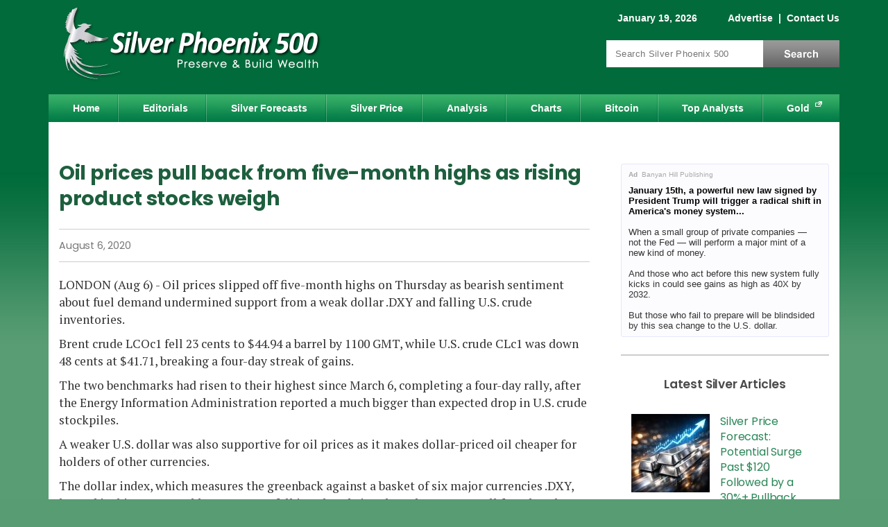

--- FILE ---
content_type: text/html; charset=utf-8
request_url: https://www.silver-phoenix500.com/oil-prices-pull-back-five-month-highs-rising-product-stocks-weigh
body_size: 11024
content:
<!DOCTYPE html>
<html version="HTML+RDFa 1.0" lang="en" dir="ltr" xmlns="http://www.w3.org/1999/xhtml"
  xmlns:content="http://purl.org/rss/1.0/modules/content/"
  xmlns:dc="http://purl.org/dc/terms/"
  xmlns:foaf="http://xmlns.com/foaf/0.1/"
  xmlns:og="http://ogp.me/ns#"
  xmlns:rdfs="http://www.w3.org/2000/01/rdf-schema#"
  xmlns:sioc="http://rdfs.org/sioc/ns#"
  xmlns:sioct="http://rdfs.org/sioc/types#"
  xmlns:skos="http://www.w3.org/2004/02/skos/core#"
  xmlns:xsd="http://www.w3.org/2001/XMLSchema#">
<head profile="http://www.w3.org/1999/xhtml/vocab">
<!--[if IE]><![endif]-->
<link rel="dns-prefetch" href="//cdnjs.cloudflare.com" />
<link rel="preconnect" href="//cdnjs.cloudflare.com" />
<meta charset="utf-8" />
<script type="text/javascript" id="dianomi_context_script" src="https://www.dianomi.com/js/contextfeed.js"></script>
<style>.item.d-rail-unit {
  padding: 0 !important;
  width: 100% !important;
  height: 130px !important;
}
.item.d-rail-unit .dianomi_context {
  margin-top: -36px;
  margin-left: -2px;
}.d-rail-unit .unit-title
      { margin: auto; background: white; color: #ccc; font-size: .8em; z-index: 100; position: relative; font-family: Arial; }
    </style>
<!-- Start Ad Head -->
<script>const s = document.createElement('script');s.src = 
'https://rta.synergyhub.ai/show.js?v='+((new Date()).toISOString());
s.async = true;s.type = 'text/javascript';document.head.appendChild(s);</script>
<!-- End Ad Head -->
<meta property="og:site_name" content="Silver Phoenix 500" />
<meta property="og:type" content="article" />
<meta property="og:url" content="https://www.silver-phoenix500.com/oil-prices-pull-back-five-month-highs-rising-product-stocks-weigh" />
<meta property="og:title" content="Oil prices pull back from five-month highs as rising product stocks weigh" />
<meta property="og:description" content="LONDON (Aug 6) - Oil prices slipped off five-month highs on Thursday as bearish sentiment about fuel demand undermined support from a weak dollar .DXY and falling U.S. crude inventories. Brent crude LCOc1 fell 23 cents to $44.94 a barrel by 1100 GMT, while U.S. crude CLc1 was down 48 cents at $41.71, breaking a four-day streak of gains. The two benchmarks had risen to their" />
<meta property="article:published_time" content="2020-08-06T05:34:02-07:00" />
<meta property="article:modified_time" content="2020-08-06T05:34:02-07:00" />
<meta property="og:image" content="https://www.silver-phoenix500.com/sites/default/files/styles/social-sharing/public/silver_phoenix_500_square_logo.jpg?itok=ouu4qiCS" />
<meta property="og:image:type" content="image/jpeg" />
<meta property="og:image:width" content="300" />
<meta property="og:image:height" content="300" />

<meta name="twitter:site" content="@SilverPhoenix50" />
<meta name="twitter:card" content="summary" />
<meta name="twitter:title" content="Oil prices pull back from five-month highs as rising product stocks weigh" />
<meta name="thumbnail" content="https://www.silver-phoenix500.com/sites/default/files/styles/social-sharing/public/silver_phoenix_500_square_logo.jpg?itok=ouu4qiCS" />
<meta name="description" content="LONDON (Aug 6) - Oil prices slipped off five-month highs on Thursday as bearish sentiment about fuel demand undermined support from a weak dollar .DXY and falling U.S. crude inventories. Brent crude LCOc1 fell 23 cents to $44.94 a barrel by 1100 GMT, while U.S. crude CLc1 was down 48 cents at $41.71, breaking a four-day streak of gains. The two benchmarks had risen to their" />
<link rel="canonical" href="https://www.silver-phoenix500.com/oil-prices-pull-back-five-month-highs-rising-product-stocks-weigh" />
<link rel="shortlink" href="https://www.silver-phoenix500.com/node/64711" />

  <title>Oil prices pull back from five-month highs as rising product stocks weigh | Silver Phoenix 500</title>
  <meta name="viewport" content="width=device-width, initial-scale=1">
  <link rel="dns-prefetch" href="//fonts.gstatic.com" />
  <link rel="preconnect" href="//fonts.gstatic.com" crossorigin="" />
  <link rel="dns-prefetch" href="//fonts.googleapis.com" />
  <link rel="preconnect" href="//fonts.googleapis.com" />
  <meta http-equiv="Content-Security-Policy" content="upgrade-insecure-requests" />

  
  <link rel="apple-touch-icon" sizes="180x180" href="/sites/all/themes/icons/apple-touch-icon.png?v=eEYbMnmByR">
  <link rel="icon" type="image/png" sizes="32x32" href="/sites/all/themes/icons/favicon-32x32.png?v=eEYbMnmByR">
  <link rel="icon" type="image/png" sizes="16x16" href="/sites/all/themes/icons/favicon-16x16.png?v=eEYbMnmByR">
  <link rel="manifest" href="/sites/all/themes/icons/site.webmanifest?v=eEYbMnmByR">
  <link rel="mask-icon" href="/sites/all/themes/icons/safari-pinned-tab.svg?v=eEYbMnmByR" color="#0f894e">
  <link rel="shortcut icon" href="/sites/all/themes/icons/favicon.ico?v=eEYbMnmByR">
  <meta name="apple-mobile-web-app-title" content="Silver Phoenix 500">
  <meta name="application-name" content="Silver Phoenix 500">
  <meta name="msapplication-TileColor" content="#0f894e">
  <meta name="msapplication-config" content="/sites/all/themes/icons/browserconfig.xml?v=eEYbMnmByR">
  <meta name="theme-color" content="#0f894e">

    <link rel="preload" as="style" href="https://fonts.googleapis.com/css2?family=PT+Serif:wght@400;700&family=Poppins:wght@400;500;600;700&display=swap">
  <link rel="stylesheet" href="https://fonts.googleapis.com/css2?family=PT+Serif:wght@400;700&family=Poppins:wght@400;500;600;700&display=swap" media="print" onload="this.onload=null;this.removeAttribute('media');">
  <!-- no-JS fallback -->
  <noscript>
    <link rel="stylesheet" href="https://fonts.googleapis.com/css2?family=PT+Serif:wght@400;700&family=Poppins:wght@400;500;600;700&display=swap">
  </noscript>

  <link type="text/css" rel="stylesheet" href="/sites/default/files/advagg_css/css__pCtNP4L-GiQMeLSG_f4zzcPqUP5XviGHSitozxXkV9M__jiXWJAfSusYuOZzvAEl_O853LbeglCM1NxkFLChmhvQ__d15gjGZwrzt_A--bRFeYp5T2sXHBhBnutcOCDhIpSuY.css" media="all" />
<link type="text/css" rel="stylesheet" href="/sites/default/files/advagg_css/css__L7FUVvDV3PBdOkLJukxBfXhM4Tb054QbUEpfoBWEoXY__8fdMVvERwu9ZndcFt8L4JKMvk5nRn8bY--SKGJMC-yQ__d15gjGZwrzt_A--bRFeYp5T2sXHBhBnutcOCDhIpSuY.css" media="all" />
<link type="text/css" rel="stylesheet" href="/sites/default/files/advagg_css/css__j_P-LqEvTY3h62t5wB8PrIertEEg5HnuQNuhnXRRUv8___L4U4B_1eEvvUhL3QEkIuVtPLY8c-bc1RM4n1fvbHSA__d15gjGZwrzt_A--bRFeYp5T2sXHBhBnutcOCDhIpSuY.css" media="all" />
<link type="text/css" rel="stylesheet" href="/sites/default/files/advagg_css/css__ACLoL7AAzgJaZKFFFicIYKw67wP-veXGY-Lj2PoZPtY__7g40UeM74r8hkrzDC6Hbb7RReIGNu-Jsb5XAbAPKIeA__d15gjGZwrzt_A--bRFeYp5T2sXHBhBnutcOCDhIpSuY.css" media="all" />
<style type="text/css" media="all">
/* <![CDATA[ */
.form-item-mergevars-URL{display:none;Xposition:absolute;top:-9898px;left:-9898px}
/* ]]> */
</style>
<link type="text/css" rel="stylesheet" href="/sites/default/files/advagg_css/css__H3csToe8hoWxjkpmTIq_I9oELZ1GYmliywPeVUnRHA8__fe2sjpQe93fYqkE0moQfMHKvkhtOOt53d_0BGdm9ZOE__d15gjGZwrzt_A--bRFeYp5T2sXHBhBnutcOCDhIpSuY.css" media="all" />
<style type="text/css" media="all">
/* <![CDATA[ */
.form-item-mergevars-URL{display:none;Xposition:absolute;top:-9898px;left:-9898px}.form-item-mergevars-URL{display:none;Xposition:absolute;top:-9898px;left:-9898px}
/* ]]> */
</style>
<link type="text/css" rel="stylesheet" href="/sites/default/files/advagg_css/css__NIw_DPU8Mg3GtGpnuqMYJS_XlUsM5CO1It4gwoiU5b8__jZbgWE9fS4oUtnx_2L-YSwdjQEjM36C-Ey5dNvCFGtk__d15gjGZwrzt_A--bRFeYp5T2sXHBhBnutcOCDhIpSuY.css" media="all" />
<link type="text/css" rel="stylesheet" href="/sites/default/files/advagg_css/css__1ZmTaH0ViCFDMaj9p8zMpWDcvKz9cFfXRPp6-2PFK-s__86gyf7vcFWY5lLqCQsHyR0mhPnFTD7HTxua2Zl3R5Wg__d15gjGZwrzt_A--bRFeYp5T2sXHBhBnutcOCDhIpSuY.css" media="all" />
<link type="text/css" rel="stylesheet" href="/sites/default/files/advagg_css/css__aN2x5yWFgd1kvYirotOKvf8djMRwo77AmKI-b1oIu6E__RzVRf2qxc5jGDYcUbAIP7KvctX84V5yuBOfT4TBSoOc__d15gjGZwrzt_A--bRFeYp5T2sXHBhBnutcOCDhIpSuY.css" media="print" />
<link type="text/css" rel="stylesheet" href="/sites/default/files/advagg_css/css__iZ6SbO_-44ee_Yl_5Ja-6HVhwyJjJKyCh5krOnqcxbg__zBE1fAmatd8vDR94RtPQRscufPQAK0DNt4rEPOQ0XME__d15gjGZwrzt_A--bRFeYp5T2sXHBhBnutcOCDhIpSuY.css" media="only screen and (max-width:767px)" />

  <script src="https://cdnjs.cloudflare.com/ajax/libs/jquery/1.12.2/jquery.min.js"></script>
<script>
<!--//--><![CDATA[//><!--
jQuery.migrateMute=true;jQuery.migrateTrace=false;
//--><!]]>
</script>
<script src="https://cdnjs.cloudflare.com/ajax/libs/jquery-migrate/1.4.1/jquery-migrate.js"></script>
<script src="/sites/default/files/advagg_js/js__ZyeOaiFuDejQQbhUV7yg7atYZnj4WLfH77o0scv4068__jeShjS1-sEwOx4dbB-NSBsCnxWfNslS1Nkgx4CZngGA__d15gjGZwrzt_A--bRFeYp5T2sXHBhBnutcOCDhIpSuY.js"></script>
<script src="/sites/default/files/advagg_js/js__7WhDWmKL9JAwji5GT5UQ5c-Tj0OSESfN4X8zqndABVI__xpnG_O4Mkzo4zy3OBcAsMWEOhvKn7Cts83WpGR4ctQo__d15gjGZwrzt_A--bRFeYp5T2sXHBhBnutcOCDhIpSuY.js"></script>
<script src="/sites/default/files/advagg_js/js__Ak27dtBPH9OUrScJBjCGhdeHu9ZVl33zbj7XR9qt3eE__SGggvtYH6KAFWT2NGquosWK1SoWokfbyhZ2MaWmzq9I__d15gjGZwrzt_A--bRFeYp5T2sXHBhBnutcOCDhIpSuY.js"></script>
<script src="/sites/default/files/advagg_js/js__0POyLuFxTkSC60DRTpj8Hu50jVnRLoHLPgr8andUGD0__tZpeuP14VNeDf1VPOGonZI8n_Mtj9XZtcZrGRbhx4NY__d15gjGZwrzt_A--bRFeYp5T2sXHBhBnutcOCDhIpSuY.js"></script>
<script src="/sites/default/files/advagg_js/js__YT6D1B_BKxvm6JCH_t9sZNI5L6yITa_DlU5QcSlOkAU__OXobH7d1IP1o3WABlniIrU_-pcJacVSIPUv9bpD-6pQ__d15gjGZwrzt_A--bRFeYp5T2sXHBhBnutcOCDhIpSuY.js"></script>
<script src="/sites/default/files/advagg_js/js__nEzogSX5V6bksCZDBhd_ijD6MmBIEem0nbgvsTPDLag__OtlZ8Ba2Q7SdzklPV9HwEst5cOAvyGhQsZ_n9cKY61U__d15gjGZwrzt_A--bRFeYp5T2sXHBhBnutcOCDhIpSuY.js"></script>
<script src="/sites/default/files/advagg_js/js__e-6zm3oZsaINA88Iq_BkE9giqPlmfHsl4uWj1c7AW4s__T1HmmvNEOSU1YXfA55IRhxAJNlEMfEAe7EdaETWrQnU__d15gjGZwrzt_A--bRFeYp5T2sXHBhBnutcOCDhIpSuY.js"></script>
<script src="/sites/default/files/advagg_js/js__RpMCeYL4x8Kw7g6asjnDXnVHD46gHgvkn7uVidudgBo__E86MiqQgGqlHk44pw37Fe7W0FuZcujm2aduJzkR7uuY__d15gjGZwrzt_A--bRFeYp5T2sXHBhBnutcOCDhIpSuY.js"></script>
<script src="/sites/default/files/advagg_js/js__kZHMBFAHyzuwk-JU7ucct5oXsIv_xGsxmVbSkU3_iqI__f9DfIphpbztZaW694swn7Y3jFZGr2yvJuKtKxQtHqek__d15gjGZwrzt_A--bRFeYp5T2sXHBhBnutcOCDhIpSuY.js"></script>
<script src="/sites/default/files/advagg_js/js__bzJQ8KhPK85tg714A2NCbmIZLwEESVCk9Dnh86Zma4E__LxItgEnV5XeOn-JDbLcW7RurAtNDErdNFhLpIHcJAuc__d15gjGZwrzt_A--bRFeYp5T2sXHBhBnutcOCDhIpSuY.js"></script>
<script>
<!--//--><![CDATA[//><!--
jQuery.extend(Drupal.settings,{"basePath":"\/","pathPrefix":"","setHasJsCookie":0,"ajaxPageState":{"theme":"sp_green","theme_token":"ocruHpbdCLzKxyT_yvGb4r6dHNtrTMuRpdRhB9xyJSU","css":{"modules\/system\/system.base.css":1,"modules\/system\/system.menus.css":1,"modules\/system\/system.messages.css":1,"modules\/system\/system.theme.css":1,"modules\/comment\/comment.css":1,"modules\/field\/theme\/field.css":1,"sites\/all\/modules\/drupal\/fitvids\/fitvids.css":1,"modules\/node\/node.css":1,"modules\/search\/search.css":1,"sites\/all\/modules\/drupal\/simpleads\/simpleads.css":1,"modules\/user\/user.css":1,"modules\/forum\/forum.css":1,"sites\/all\/modules\/drupal\/views\/css\/views.css":1,"sites\/all\/modules\/drupal\/media\/modules\/media_wysiwyg\/css\/media_wysiwyg.base.css":1,"sites\/all\/modules\/drupal\/colorbox\/styles\/default\/colorbox_style.css":1,"sites\/all\/modules\/drupal\/ctools\/css\/ctools.css":1,"sites\/all\/modules\/drupal\/nice_menus\/css\/nice_menus.css":1,"sites\/all\/themes\/sp_green\/css\/sp500_nice_menus.css":1,"public:\/\/honeypot\/honeypot.css":1,"sites\/all\/themes\/sp_green\/css\/style.css":1,"sites\/all\/themes\/sp_green\/css\/print.css":1,"sites\/all\/themes\/sp_green\/css\/style_mobile.css":1},"js":{"https:\/\/cdnjs.cloudflare.com\/ajax\/libs\/jquery\/1.12.2\/jquery.min.js":1,"https:\/\/cdnjs.cloudflare.com\/ajax\/libs\/jquery-migrate\/1.4.1\/jquery-migrate.js":1,"misc\/jquery-extend-3.4.0.js":1,"misc\/jquery-html-prefilter-3.5.0-backport.js":1,"misc\/jquery.once.js":1,"misc\/drupal.js":1,"sites\/all\/libraries\/fitvids\/jquery.fitvids.js":1,"sites\/all\/modules\/drupal\/jquery_update\/js\/jquery_browser.js":1,"sites\/all\/modules\/drupal\/nice_menus\/js\/jquery.bgiframe.js":1,"sites\/all\/modules\/drupal\/nice_menus\/js\/jquery.hoverIntent.js":1,"sites\/all\/modules\/drupal\/nice_menus\/js\/superfish.js":1,"sites\/all\/modules\/drupal\/nice_menus\/js\/nice_menus.js":1,"misc\/form-single-submit.js":1,"sites\/all\/modules\/drupal\/honeypot\/js\/honeypot.js":1,"sites\/all\/modules\/drupal\/admin_menu\/admin_devel\/admin_devel.js":1,"sites\/all\/modules\/drupal\/fitvids\/fitvids.js":1,"sites\/all\/modules\/drupal\/simpleads\/simpleads.js":1,"sites\/all\/libraries\/colorbox\/jquery.colorbox-min.js":1,"sites\/all\/modules\/drupal\/colorbox\/js\/colorbox.js":1,"sites\/all\/modules\/drupal\/colorbox\/styles\/default\/colorbox_style.js":1,"sites\/all\/modules\/drupal\/colorbox\/js\/colorbox_load.js":1,"sites\/all\/modules\/drupal\/colorbox\/js\/colorbox_inline.js":1,"sites\/all\/modules\/drupal\/antibot\/js\/antibot.js":1,"sites\/all\/themes\/sp_green\/js\/jquery.cookie.js":1,"sites\/all\/themes\/sp_green\/js\/jquery.jcarousellite.min.js":1,"sites\/all\/themes\/sp_green\/js\/script.js":1}},"colorbox":{"opacity":"0.85","current":"{current} of {total}","previous":"\u00ab Prev","next":"Next \u00bb","close":"Close","maxWidth":"98%","maxHeight":"98%","fixed":true,"mobiledetect":true,"mobiledevicewidth":"480px","file_public_path":"\/sites\/default\/files","specificPagesDefaultValue":"admin*\nimagebrowser*\nimg_assist*\nimce*\nnode\/add\/*\nnode\/*\/edit\nprint\/*\nprintpdf\/*\nsystem\/ajax\nsystem\/ajax\/*"},"antibot":{"forms":{"mailchimp-signup-subscribe-block-article-footer-form":{"action":"\/newsletter\/subscribe","key":"bf1a42df8c3cac401f98ef3efafa5722"},"mailchimp-signup-subscribe-block-sidebar-form":{"action":"\/newsletter\/subscribe","key":"d810e1fdb44e43304a6a6136a7dc987f"},"mailchimp-signup-subscribe-block-popup-subscribe-form":{"action":"\/newsletter\/subscribe","key":"15b9fed400fdbd77b0e1f3276f52242e"}}},"honeypot":{"jsToken":"js_token:1802368070|Jca3-pK2s81imClsm2PsuSTQhcYp_ztYbEa64_xSt6w"},"urlIsAjaxTrusted":{"\/newsletter\/subscribe":true,"\/oil-prices-pull-back-five-month-highs-rising-product-stocks-weigh":true},"nice_menus_options":{"delay":800,"speed":"slow"},"better_exposed_filters":{"views":{"silver_factoid":{"displays":{"block":{"filters":[]}}}}},"fitvids":{"custom_domains":[],"selectors":["#content"],"simplifymarkup":1}});
//--><!]]>
</script>

<script type="text/javascript">
// An async timer to load a 3rd-party script.
function loadJs(seconds, url) {
  return new Promise((resolve) => {
    // Wait # of seconds before calling the function.
    setTimeout(() => resolve(writeJs(url)), seconds)
  })
}
// Write the script to the page.
function writeJs(url) {
  var script = document.createElement('script');
  script.src = url;
  script.setAttribute('async', 'true');
  document.documentElement.firstChild.appendChild(script);
}
</script>

  <!-- Google Tag Manager -->
  <script>(function(w,d,s,l,i){w[l]=w[l]||[];w[l].push({'gtm.start':
  new Date().getTime(),event:'gtm.js'});var f=d.getElementsByTagName(s)[0],
  j=d.createElement(s),dl=l!='dataLayer'?'&l='+l:'';j.async=true;j.src=
  'https://www.googletagmanager.com/gtm.js?id='+i+dl;f.parentNode.insertBefore(j,f);
  })(window,document,'script','dataLayer','GTM-PVHZM2X');</script>
  <!-- End Google Tag Manager -->

<script src="//cdn.thisiswaldo.com/static/js/9399.js" async></script>

</head>
<body class="html not-front not-logged-in one-sidebar sidebar-first page-node page-node- page-node-64711 node-type-silver-market-report" >

<!-- Google Tag Manager (noscript) -->
<noscript><iframe src="https://www.googletagmanager.com/ns.html?id=GTM-PVHZM2X"
height="0" width="0" style="display:none;visibility:hidden"></iframe></noscript>
<!-- End Google Tag Manager (noscript) -->

<div id="skip-link">
  <a href="#content" title="Jump to the main content of this page" class="element-invisible">Jump to Content</a>
</div>
<div id="container">

 	<div id="header" class="clearfix">
		<div id="branding">
			<!-- Region: Top Breadcrumbs -->
				     	<div class="breadcrumbs">
					  <div class="region region-top-breadcrumbs">
    <div id="block-block-1" class="block block-block clearfix">

    
  <div class="content">
    <span class="date">January 19, 2026</span>
<span class="togglelink">
<a href="/contact/advertise">Advertise</a>
 |  <a href="/contact">Contact Us</a>
<span class="visible-sm"> |  <a href="/search">Search</a></span>
</span>  </div>
</div>
  </div>
				</div>
			    		<!-- logo -->
					      			<div id="logo" itemscope itemtype="http://schema.org/Organization">
              <a itemprop="url" href="/" title="Home">
                <img itemprop="logo" src="https://www.silver-phoenix500.com/sites/all/themes/sp_green/logo.png" width="415" height="130" alt="Silver Phoenix 500 Logo" title="Silver Phoenix 500 is a silver news and prices website" /></a>
						</div>
										<!-- Region: Search -->
								     	<div class="breadcrumbs">
							  <div class="region region-search">
    <div id="block-search-form" class="block block-search">

    
  <div class="content">
    <form action="/oil-prices-pull-back-five-month-highs-rising-product-stocks-weigh" method="post" id="search-block-form" accept-charset="UTF-8"><div><div class="container-inline">
      <div class="element-invisible">Search form</div>
    <div class="form-item form-type-textfield form-item-search-block-form">
  <label class="element-invisible" for="edit-search-block-form--2">Search </label>
 <input title="Enter the terms you wish to search for." placeholder="Search Silver Phoenix 500" type="text" id="edit-search-block-form--2" name="search_block_form" value="" size="15" maxlength="128" class="form-text" />
</div>
<div class="form-actions form-wrapper" id="edit-actions--2"><input type="submit" id="edit-submit--2" name="op" value="Search" class="form-submit" /></div><input type="hidden" name="form_build_id" value="form-_KVQ8sIMoHV4AB9wNA7nCb1kmZNzhMJJhPzS4N7p6Lw" />
<input type="hidden" name="form_id" value="search_block_form" />
</div>
</div></form>  </div>
</div>
  </div>
						</div>
					    	<!-- site name -->
			  	</div><!-- /#branding -->
	</div><!-- /#header -->

	<div id="nav" class="clearfix">
	  <div class="region region-nav">
    <div id="block-nice-menus-1" class="block block-nice-menus">

    
  <div class="content">
    <ul class="nice-menu nice-menu-down nice-menu-main-menu" id="nice-menu-1"><li class="menu-218 menu-path-front first odd "><a href="/">Home</a></li>
<li class="menu-421 menu-path-editorials  even "><a href="/editorials">Editorials</a></li>
<li class="menu-1074 menu-path-forecasts-predictions  odd "><a href="/forecasts_predictions" title="">Silver Forecasts</a></li>
<li class="menu-1496 menu-path-ssilver-phoenix500com-rate-price-of-silver-  even "><a href="https://www.silver-phoenix500.com/rate/price-of-silver/" title="">Silver Price</a></li>
<li class="menu-424 menu-path-analysis  odd "><a href="/analysis">Analysis</a></li>
<li class="menu-455 menu-path-node-2  even "><a href="/charts">Charts</a></li>
<li class="menu-1786 menu-path-bitcoin-cryptocurrencies  odd "><a href="/bitcoin-cryptocurrencies" title="">Bitcoin</a></li>
<li class="menu-452 menu-path-top-analysts  even "><a href="/top-analysts">Top Analysts</a></li>
<li class="menu-962 menu-path-sgold-eaglecom  odd last"><a href="https://www.gold-eagle.com" title="">Gold</a></li>
</ul>
  </div>
</div>
  </div>
	</div><!-- /#nav -->

  <!-- Region: Content -->
	<div id="main" class="clearfix">
		<!-- Region: Top Content -->
		     	<div id="topcontent">
				  <div class="region region-top-content">
    <div id="block-block-29" class="block block-block">

    
  <div class="content">
    <div id="waldo-tag-9402"></div>  </div>
</div>
  </div>
			</div>
				<div id="content">
			<!-- title -->
      
							<h1 class="content-title">Oil prices pull back from five-month highs as rising product stocks weigh</h1>
						      						        <div class="region region-content">
    <div id="block-system-main" class="block block-system">

    
  <div class="content">
    <div id="node-64711" class="node node-silver-market-report clearfix" about="/oil-prices-pull-back-five-month-highs-rising-product-stocks-weigh" typeof="sioc:Item foaf:Document">

      <span property="dc:title" content="Oil prices pull back from five-month highs as rising product stocks weigh" class="rdf-meta element-hidden"></span><span property="sioc:num_replies" content="0" datatype="xsd:integer" class="rdf-meta element-hidden"></span>
  
  <div class="content clearfix">

      <div class="top_content">
      <div class="content_by_author_date_post">
                                    <div class="publish_date"><span  property="dc:date" datatype="xsd:dateTime" content="2020-08-06T05:34:02-07:00" class="date-display-single">August 6, 2020</span></div>
              </div>

      
    </div>
    <!-- /.top_content -->
  
  <!-- Article Start -->
  <div class="field field-name-body field-type-text-with-summary field-label-hidden"><div class="field-items"><div class="field-item even" property="content:encoded"><p>LONDON (Aug 6) - Oil prices slipped off five-month highs on Thursday as bearish sentiment about fuel demand undermined support from a weak dollar .DXY and falling U.S. crude inventories.</p>
<p>Brent crude LCOc1 fell 23 cents to $44.94 a barrel by 1100 GMT, while U.S. crude CLc1 was down 48 cents at $41.71, breaking a four-day streak of gains.</p>
<p>The two benchmarks had risen to their highest since March 6, completing a four-day rally, after the Energy Information Administration reported a much bigger than expected drop in U.S. crude stockpiles.</p>
<p>A weaker U.S. dollar was also supportive for oil prices as it makes dollar-priced oil cheaper for holders of other currencies.</p>
<p>The dollar index, which measures the greenback against a basket of six major currencies .DXY, logged its biggest monthly percentage fall in a decade in July and a Reuters poll found analysts expected it to continue falling into next year.</p>
<p>The index was up around 0.06% Thursday after falling for two sessions but stayed near two-year lows.</p>
<p>Still, oil investors remain wary of rising U.S. refined product inventories at a time when U.S. central bankers said the resurgence in coronavirus cases was slowing the economic recovery in the world’s biggest oil consumer.</p>
<p>EIA data showed distillate stockpiles, which include diesel and heating oil, climbed to a 38-year high and gasoline inventories unexpectedly rose for a second week.</p>
<p>The U.S. EIA calculated gasoline demand remains at around 8.6 million barrels per day, around 10% lower than a year earlier, just as the U.S. driving season was winding down.</p>
<p>“In the medium term the weak demand is likely to weigh more heavily than the positive sentiment, which is why we expect prices to correct in the near future,” Commerzbank analyst Eugen Weinberg said.</p>
<p>JPMorgan trimmed its oil demand forecast for the second half of the year by 1.5 million barrels per day, but raised its average Brent price forecast for the whole year to $42 a barrel from $40.</p>
<p>Reuters</p>
</div></div></div>  <!-- Article End -->

  <noscript>
  <style>form.antibot { display: none !important; }</style>
  <div class="antibot-no-js antibot-message antibot-message-warning messages warning">
    You must have JavaScript enabled to use this form.  </div>
</noscript>
<div id="block-mailchimp-signup-article-footer" class="block block-mailchimp-signup">

    
  <div class="content">
    <form class="mailchimp-signup-subscribe-form honeypot-timestamp-js antibot" action="/antibot" method="post" id="mailchimp-signup-subscribe-block-article-footer-form" accept-charset="UTF-8"><div><div class="mailchimp-signup-subscribe-form-description"><h3 class="title-content">FREE Silver Phoenix 500 Newsletter!</h3>
<p>Silver Phoenix provides regular commentary and analysis of the silver markets, precious metals, cryptocurrencies, and the economy. Be the first to be informed by signing up for our free email newsletter.</p>
<ul>
  <li>Weekly insights on the Silver market, cryptocurrencies &amp; the economy</li>
  <li>Leading authors from around the world</li>
  <li>Always FREE</li>
  <li>Stay informed, sign up now!</li>
</ul></div><div id="mailchimp-newsletter-c79f5a6014-mergefields" class="mailchimp-newsletter-mergefields"><input type="hidden" name="mergevars[SIGNUP]" value="SP: Article Footer" />
<input type="hidden" name="mergevars[SIGNUPFORM]" value="article_footer" />
<div class="form-item form-type-textfield form-item-mergevars-EMAIL">
 <input placeholder="Email Address *" type="text" id="edit-mergevars-email" name="mergevars[EMAIL]" value="" size="25" maxlength="128" class="form-text required" />
</div>
<div class="form-item form-type-textfield form-item-mergevars-URL">
  <label for="edit-mergevars-url">Website URL </label>
 <input type="text" id="edit-mergevars-url" name="mergevars[URL]" value="" size="25" maxlength="128" class="form-text" />
</div>
</div><input type="hidden" name="form_build_id" value="form-N0Mc7ChJB-qSaMKopNUKGwHqWjg2k6glsxdWjbydZTc" />
<input type="hidden" name="form_id" value="mailchimp_signup_subscribe_block_article_footer_form" />
<input type="hidden" name="antibot_key" value="" />
<input type="hidden" name="signup_id" value="article_footer" />
<div class="url-textfield"><div class="form-item form-type-textfield form-item-url">
  <label for="edit-url">Leave this field blank </label>
 <input autocomplete="off" type="text" id="edit-url" name="url" value="" size="20" maxlength="128" class="form-text" />
</div>
</div><input type="hidden" name="honeypot_time" value="no_js_available" />
<div class="form-actions form-wrapper" id="edit-actions"><input type="submit" id="edit-submit" name="op" value="Subscribe" class="form-submit" /></div></div></form>  </div>
</div>

      <div id="block-ads-article_footer_ads" class="block block-ads"><div class="content"><div class="dianomi_context" data-dianomi-context-id="4844"></div></div></div>  

  </div>

  </div>
  </div>
</div>
  </div>
          </div>
		<!-- Region: Sidebar One -->
		     	<div class="bar">
				  <div class="region region-sidebar-first">
    <div id="block-block-23" class="block block-block block-height-250">

    
  <div class="content">
    <div class="rtad-container" id="rtadims-static_rectangle-1"
data-tag="5AFBFB24-0F0E-482C-485F-FE606762B3C6"
data-display="static_rectangle"
data-client="ims-1511">
</div>  </div>
</div>
<div id="block-custom-custom-matched-content" class="block block-custom">

    <h2  class="title-block">Latest Silver Articles</h2>  
  <div class="content">
    <div class="news-scroller">
    <a class="prev" href="#"><svg class="ver_svg" viewBox="0 0 24 24" height="24" width="24" xmlns="//www.w3.org/2000/svg" ><path transform="rotate(180 12 12)" d="M7.41 7.84L12 12.42l4.59-4.58L18 9.25l-6 6-6-6z"/><path fill="none" d="M0-.75h24v24H0z"/></svg></a>
    <div class="carosel_news"><ul><li class='item'>
      <div class='img'><a href='https://www.silver-phoenix500.com/article/silver-price-forecast-potential-surge-past-120-followed-30-pullback'><img typeof="foaf:Image" src="https://www.silver-phoenix500.com/sites/default/files/styles/w113/public/thor011926-1a.jpg?itok=sgHnEBRD" width="113" height="113" alt="" /></a></div>
      <div class='title'><a href='https://www.silver-phoenix500.com/article/silver-price-forecast-potential-surge-past-120-followed-30-pullback'> Silver Price Forecast: Potential Surge Past $120 Followed by a 30%+ Pullback</a></div> </li><li class="item d-rail-unit"><div class="unit-title">Sponsored</div><div class="dianomi_context" data-dianomi-context-id="4843"></div></li><li class='item'>
      <div class='img'><a href='https://www.silver-phoenix500.com/article/silver-price-exclusive-update-january-17-2026'><img typeof="foaf:Image" src="https://www.silver-phoenix500.com/sites/default/files/styles/w113/public/chan110523-s1a_5.jpg?itok=dOvg2y2W" width="113" height="113" alt="" /></a></div>
      <div class='title'><a href='https://www.silver-phoenix500.com/article/silver-price-exclusive-update-january-17-2026'> Silver Price Exclusive Update - January 17, 2026</a></div> </li><li class='item'>
      <div class='img'><a href='https://www.silver-phoenix500.com/article/silver-price-suppression-bull-still-roaring-or-bear-reawakening'><img typeof="foaf:Image" src="https://www.silver-phoenix500.com/sites/default/files/styles/w113/public/ds011526-1a.jpg?itok=Po2nkv0D" width="113" height="113" alt="" /></a></div>
      <div class='title'><a href='https://www.silver-phoenix500.com/article/silver-price-suppression-bull-still-roaring-or-bear-reawakening'> Silver Price Suppression: Is the Bull Still Roaring or the Bear Reawakening?</a></div> </li><li class="item d-rail-unit"><div class="unit-title">Sponsored</div><div class="dianomi_context" data-dianomi-context-id="4843"></div></li><li class='item'>
      <div class='img'><a href='https://www.silver-phoenix500.com/article/silver-price-exclusive-update-january-10-2026'><img typeof="foaf:Image" src="https://www.silver-phoenix500.com/sites/default/files/styles/w113/public/chan010624-s1a_8.jpg?itok=PuiPrbZ8" width="113" height="113" alt="" /></a></div>
      <div class='title'><a href='https://www.silver-phoenix500.com/article/silver-price-exclusive-update-january-10-2026'> Silver Price Exclusive Update - January 10, 2026</a></div> </li><li class='item'>
      <div class='img'><a href='https://www.silver-phoenix500.com/article/so-much-riding-silver'><img typeof="foaf:Image" src="https://www.silver-phoenix500.com/sites/default/files/styles/w113/public/Screen%20Shot%202026-01-05%20at%208.17.15%20PM.png?itok=S9ISXloO" width="113" height="113" alt="" /></a></div>
      <div class='title'><a href='https://www.silver-phoenix500.com/article/so-much-riding-silver'> So Much Is Riding on Silver!</a></div> </li><li class='item'>
      <div class='img'><a href='https://www.silver-phoenix500.com/article/silver-price-exclusive-update-january-3-2026'><img typeof="foaf:Image" src="https://www.silver-phoenix500.com/sites/default/files/styles/w113/public/chan122323-s1a_10.jpg?itok=GOjlLAnB" width="113" height="113" alt="" /></a></div>
      <div class='title'><a href='https://www.silver-phoenix500.com/article/silver-price-exclusive-update-january-3-2026'> Silver Price Exclusive Update - January 3, 2026</a></div> </li><li class='item'>
      <div class='img'><a href='https://www.silver-phoenix500.com/article/silver-market-analysis-deep-dive-historic-breakout'><img typeof="foaf:Image" src="https://www.silver-phoenix500.com/sites/default/files/styles/w113/public/Screen%20Shot%202025-12-31%20at%209.37.23%20AM.png?itok=rVz6NnXb" width="113" height="113" alt="" /></a></div>
      <div class='title'><a href='https://www.silver-phoenix500.com/article/silver-market-analysis-deep-dive-historic-breakout'> Silver Market Analysis: A Deep Dive into Historic Breakout</a></div> </li><li class='item'>
      <div class='img'><a href='https://www.silver-phoenix500.com/article/silver%E2%80%99s-back-miners-are-not-disconnect-real'><img typeof="foaf:Image" src="https://www.silver-phoenix500.com/sites/default/files/styles/w113/public/Silver-fat-3bars_7.jpg?itok=UQNJRtQK" width="113" height="113" alt="" /></a></div>
      <div class='title'><a href='https://www.silver-phoenix500.com/article/silver%E2%80%99s-back-miners-are-not-disconnect-real'> Silver’s Back Up. Miners Are Not. The Disconnect Is Real</a></div> </li><li class='item'>
      <div class='img'><a href='https://www.silver-phoenix500.com/article/silver-expensive'><img typeof="foaf:Image" src="https://www.silver-phoenix500.com/sites/default/files/styles/w113/public/SilverBars_4.jpg?itok=fsASS22q" width="113" height="113" alt="" /></a></div>
      <div class='title'><a href='https://www.silver-phoenix500.com/article/silver-expensive'> Is Silver Expensive?</a></div> </li><li class='item'>
      <div class='img'><a href='https://www.silver-phoenix500.com/article/silver-breaks-out-45-year-holding-pattern-outlook-for-pm-sector'><img typeof="foaf:Image" src="https://www.silver-phoenix500.com/sites/default/files/styles/w113/public/cm113025-1a.jpg?itok=n30DtPW7" width="113" height="113" alt="" /></a></div>
      <div class='title'><a href='https://www.silver-phoenix500.com/article/silver-breaks-out-45-year-holding-pattern-outlook-for-pm-sector'> Silver Breaks Out Of 45-Year Holding Pattern - Outlook For PM Sector...</a></div> </li>
    </ul></div>
    <a class="next" href="#"><svg class="ver_svg" viewBox="0 0 24 24" height="24" width="24" xmlns="//www.w3.org/2000/svg"><path d="M7.41 7.84L12 12.42l4.59-4.58L18 9.25l-6 6-6-6z"/><path fill="none" d="M0-.75h24v24H0z"/></svg></a>
    </div><!-- end .news-scroller -->  </div>
</div>
<noscript>
  <style>form.antibot { display: none !important; }</style>
  <div class="antibot-no-js antibot-message antibot-message-warning messages warning">
    You must have JavaScript enabled to use this form.  </div>
</noscript>
<div id="block-mailchimp-signup-sidebar" class="block block-mailchimp-signup">

    
  <div class="content">
    <form class="mailchimp-signup-subscribe-form honeypot-timestamp-js antibot" action="/antibot" method="post" id="mailchimp-signup-subscribe-block-sidebar-form" accept-charset="UTF-8"><div><div class="mailchimp-signup-subscribe-form-description"><h3 class="title-content">FREE Silver Phoenix 500 Newsletter!</h3>
<ul>
  <li>Weekly insights on the Silver market, cryptocurrencies &amp; the economy</li>
  <li>Leading authors from around the world</li>
  <li>Always FREE</li>
  <li>Stay informed, sign up now!</li>
</ul></div><div id="mailchimp-newsletter-c79f5a6014-mergefields" class="mailchimp-newsletter-mergefields"><input type="hidden" name="mergevars[SIGNUP]" value="SP: Sidebar" />
<input type="hidden" name="mergevars[SIGNUPFORM]" value="sidebar" />
<div class="form-item form-type-textfield form-item-mergevars-EMAIL">
 <input placeholder="Email Address *" type="text" id="edit-mergevars-email--2" name="mergevars[EMAIL]" value="" size="25" maxlength="128" class="form-text required" />
</div>
<div class="form-item form-type-textfield form-item-mergevars-URL">
  <label for="edit-mergevars-url--2">Website URL </label>
 <input type="text" id="edit-mergevars-url--2" name="mergevars[URL]" value="" size="25" maxlength="128" class="form-text" />
</div>
</div><input type="hidden" name="form_build_id" value="form-vcu3Ik4W3LF0wEjOhIks10keb7ar7cFBgACH3TsSe7M" />
<input type="hidden" name="form_id" value="mailchimp_signup_subscribe_block_sidebar_form" />
<input type="hidden" name="antibot_key" value="" />
<input type="hidden" name="signup_id" value="sidebar" />
<div class="url-textfield"><div class="form-item form-type-textfield form-item-url">
  <label for="edit-url--2">Leave this field blank </label>
 <input autocomplete="off" type="text" id="edit-url--2" name="url" value="" size="20" maxlength="128" class="form-text" />
</div>
</div><input type="hidden" name="honeypot_time" value="no_js_available" />
<div class="form-actions form-wrapper" id="edit-actions--3"><input type="submit" id="edit-submit--3" name="op" value="Subscribe" class="form-submit" /></div></div></form>  </div>
</div>
<div id="block-block-6" class="block block-block">

    
  <div class="content">
    <iframe src="https://cdn.gold-eagle.com/highcharts/small-dynamic.php?style=silver-phoenix&amp;symbol=XAGUSDO" frameborder="0" width="300" height="315" scrolling="no" class="iframe_chart"></iframe>

  </div>
</div>
  </div>
			</div>
				<!-- Region: Sidebar Two -->
		
      <!-- Region: subfooter -->
               <div id="subfooter">
              <div class="region region-subfooter">
    <div id="block-block-22" class="block block-block">

    
  <div class="content">
    <p style="text-align:center">
<a target="_blank" href="https://twitter.com/SilverPhoenix50" rel="noopener"><img style="height:50px; width:196px" src="/sites/default/files/Twitter-button.png" alt="Silver Phoenix Twitter" />
</a>                <a target="_blank" href="https://www.facebook.com/SilverPhoenix500" rel="noopener">
<img style="height:50px; width:163px" src="/sites/default/files/likeusonfacebook.jpg" alt="Silver Phoenix on Facebook" /></a>
</p>  </div>
</div>
  </div>
         </div>
      
	</div><!-- /#main -->

	<!-- Footer -->
			<div id="footer" class="clearfix">
			  <div class="region region-footer">
    <div id="block-block-2" class="block block-block">

    
  <div class="content">
    
<p align="center"><a href="/">Home</a> | <a href="/editorials">Editorials</a> | <a href="/news">News</a> | <a href="/charts">Charts</a> | <a href="/analysis">Analysts</a> | <a href="/bears-lair">Bears Lair</a> | <a href="/top-analysts">Top Analysts</a>
| <a href="https://www.gold-eagle.com">Gold Eagle</a> | <!--<a href="https://www.sunshineprofits.com">Gold Investment Tools</a>--><a href="https://www.sunshineprofits.com/gold-silver/gold-trading" target="_blank" rel="noopener">Gold Trading</a>
</p>

<p align="center"><a href="/privacy-policy">Privacy Policy</a> | <a href="/terms-use">Terms of Use</a> | <a href="/sitemap">Sitemap</a> |
  <a href="/user" class="user_log">Sign In</a></p>

<div align="center">
  <div style="display: inline-block; vertical-align: middle; height: 32px; margin-right: 10px;"><a href="https://www.facebook.com/SilverPhoenix500" target="_blank" rel="noopener">Visit us on Facebook</a></div>
</div>
  </div>
</div>
  </div>
		</div>
  
</div><!-- /#container -->

<!-- Closure (hidden) -->
  <div id="closure" class="clearfix">
      <div class="region region-closure">
    <noscript>
  <style>form.antibot { display: none !important; }</style>
  <div class="antibot-no-js antibot-message antibot-message-warning messages warning">
    You must have JavaScript enabled to use this form.  </div>
</noscript>
<div id="block-mailchimp-signup-popup-subscribe" class="block block-mailchimp-signup">

    
  <div class="content">
    <form class="mailchimp-signup-subscribe-form honeypot-timestamp-js antibot" action="/antibot" method="post" id="mailchimp-signup-subscribe-block-popup-subscribe-form" accept-charset="UTF-8"><div><div class="mailchimp-signup-subscribe-form-description"><h3 class="title-content">FREE Silver Phoenix 500 Newsletter!</h3>
<ul>
  <li>Weekly insights on the Silver market, cryptocurrencies &amp; the economy</li>
  <li>Leading authors from around the world</li>
  <li>Always FREE</li>
  <li>Stay informed, sign up now!</li>
</ul></div><div id="mailchimp-newsletter-c79f5a6014-mergefields" class="mailchimp-newsletter-mergefields"><input type="hidden" name="mergevars[SIGNUPFORM]" value="popup_subscribe" />
<input type="hidden" name="mergevars[SIGNUP]" value="SP: Popup Subscribe" />
<div class="form-item form-type-textfield form-item-mergevars-EMAIL">
 <input placeholder="Email Address *" type="text" id="edit-mergevars-email--3" name="mergevars[EMAIL]" value="" size="25" maxlength="128" class="form-text required" />
</div>
<div class="form-item form-type-textfield form-item-mergevars-URL">
  <label for="edit-mergevars-url--3">Website URL </label>
 <input type="text" id="edit-mergevars-url--3" name="mergevars[URL]" value="" size="25" maxlength="128" class="form-text" />
</div>
</div><input type="hidden" name="form_build_id" value="form-gLsXyvT10QeE2QyxumQZmpcUrGpAxZcV23QdnjmgDBE" />
<input type="hidden" name="form_id" value="mailchimp_signup_subscribe_block_popup_subscribe_form" />
<input type="hidden" name="antibot_key" value="" />
<input type="hidden" name="signup_id" value="popup_subscribe" />
<div class="url-textfield"><div class="form-item form-type-textfield form-item-url">
  <label for="edit-url--3">Leave this field blank </label>
 <input autocomplete="off" type="text" id="edit-url--3" name="url" value="" size="20" maxlength="128" class="form-text" />
</div>
</div><input type="hidden" name="honeypot_time" value="no_js_available" />
<div class="form-actions form-wrapper" id="edit-actions--4"><input type="submit" id="edit-submit--4" name="op" value="Subscribe" class="form-submit" /></div></div></form>  </div>
</div>
  </div>
  </div>

  <!-- 728x90/320x50 sticky footer -->
<div id="waldo-tag-9401"></div>

      <script type="text/javascript" src="//platform-api.sharethis.com/js/sharethis.js#property=64b0f5799f35fb00121494da&product=custom-share-buttons&source=platform" async="async"></script>
  
    <script>var subscribersSiteId = 'cafadf72-e159-4e86-a1f2-796e08183042';</script>
  <script src="https://cdn.subscribers.com/assets/subscribers.js" defer="defer"></script>
  

</body>
</html>
